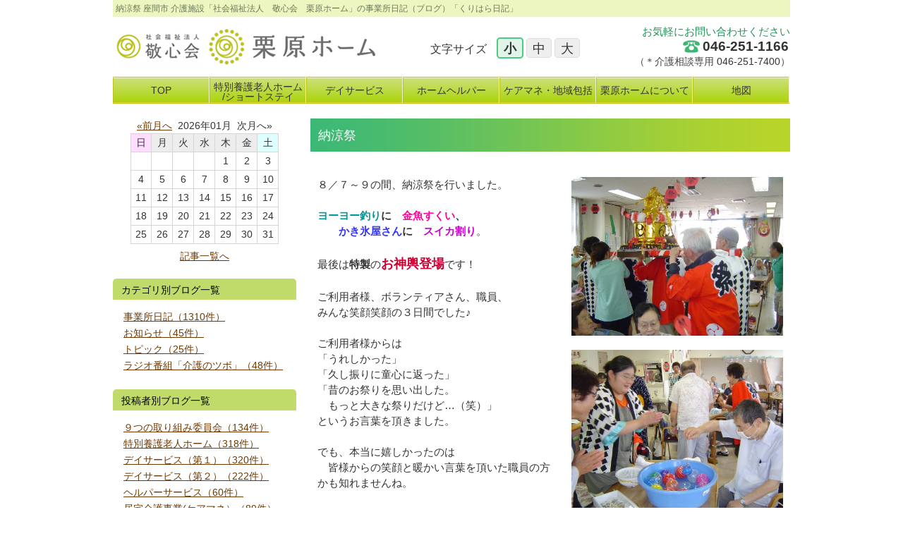

--- FILE ---
content_type: text/html
request_url: http://www.zama-keishinkai.or.jp/blog/detail.php?id=252
body_size: 5622
content:
<!DOCTYPE HTML PUBLIC "-//W3C//DTD HTML 4.01 Transitional//EN" "http://www.w3.org/TR/html4/loose.dtd">
<html lang="ja">
<head>
<meta http-equiv="Content-Type" content="text/html; charset=utf-8">
<meta name="viewport" content="width=device-width, initial-scale=1">
<title>納涼祭｜くりはら日記｜座間市 介護施設「社会福祉法人　敬心会　栗原ホーム」</title>
<meta name="description" content="座間市 介護施設「社会福祉法人　敬心会　栗原ホーム」の事業所日記(ブログ)です。このページは2013年08月21日（Wed） 20時50分に書かれた記事「納涼祭」の詳細です。">
<meta name="keywords" content="納涼祭,事業所日記,デイサービス（第２）,ブログ,日記座間市,介護施設,栗原ホーム,敬心会,デイサービス,介護,特別養護老人ホーム,神奈川,社会福祉法人">
<meta http-equiv="Content-Style-Type" content="text/css">
<meta http-equiv="Content-Script-Type" content="text/javascript">
<link href="../css/common.css" rel="stylesheet" type="text/css" media="all">
<link href="../css/contents.css" rel="stylesheet" type="text/css" media="all">
<script type="text/javascript" src="../js/jquery.js"></script>
<script type="text/javascript" src="../js/jquery.cookie.js"></script>
<script type="text/javascript" src="../js/setup.js"></script>
<link href="../favicon.ico" rel="shortcut icon">
<script language="JavaScript" type="text/javascript">
<!--
function MM_openBrWindow(theURL,winName,features) { //v2.0
  window.open(theURL,winName,features);
}
-->
</script>
</head>

<body id="pageTop">

<div id="container">
<div id="header">
	<div class="topHeader">
	<div class="topHeaderArea">
    	<h1>納涼祭 座間市 介護施設「社会福祉法人　敬心会　栗原ホーム」の事業所日記（ブログ）「くりはら日記」</h1>
	</div>
	</div>
    
    <div class="mainHeader">
        <div class="mainHeaderL">
        	<a href="../" title="座間市 介護施設「社会福祉法人　敬心会　栗原ホーム」"><img src="../img/header_logo.gif" alt="座間市 介護施設「社会福祉法人　敬心会　栗原ホーム」" width="368" height="56"></a>
</div>
        <div class="mainHeaderR">
            <p>お気軽にお問い合わせください</p>
          <p class="headnum"><span><a href="tel:0462511166">046-251-1166</a></span></p>
          <p class="headnum2"><span>（＊介護相談専用 <a href="tel:0462517400">046-251-7400</a>）</span></p>
        </div>
        <div class="mainHeaderC">
        <div>文字サイズ
        <ul id="fontSize">
        <li class="changeBtn">小</li>
        <li class="changeBtn">中</li>
        <li class="changeBtn">大</li>
        </ul>
        </div>
    </div>
    </div>

    
</div>
<!-- end #header -->



<div id="gnav">
  <ul class="gNavList">
        <li id="firstgNavLi"><a href="../" title="TOP"><span>TOP</span></a></li>
        <li><a href="../tokuyo/" title="特別養護老人ホーム" style="padding: 5px 2px 12px;"><span>特別養護老人ホーム<br />
/ショートステイ</span></a></li>
        <li><a href="../dayservice/" title="デイサービス"><span>デイサービス</span></a></li>
        <li><a href="../homecare/" title="ホームヘルパー"><span>ホームヘルパー</span></a></li>
        <li><a href="../caremanager/" title="ケアマネ・地域包括"><span>ケアマネ・地域包括</span></a></li>
        <li><a href="../about/" title="栗原ホームについて"><span>栗原ホームについて</span></a></li>
        <li><a href="../about/company.php#contentsMap" title="地図"><span>地図</span></a></li>
  </ul>
</div>
<!-- end #gnav -->


<div id="mainContainer">

<div id="mainContent">
<div class="mainContentArea">
<h2>納涼祭</h2>
<br>


<div class="contentNmlBoxblog">
<div class="blog_rightside">

<p><a href="javascript:;" onclick="MM_openBrWindow('../img/blog/1377132917_1.jpg','blog','width=520,height=405')"><img src="../img/blog/1377132917_1.jpg" width="300" height="225" alt=""></a><br>
</p>
<p><a href="javascript:;" onclick="MM_openBrWindow('../img/blog/1377132917_2.jpg','blog','width=520,height=405')"><img src="../img/blog/1377132917_2.jpg" width="300" height="225" alt=""></a><br>
</p>
<p><a href="javascript:;" onclick="MM_openBrWindow('../img/blog/1377132447_3.jpg','blog','width=520,height=405')"><img src="../img/blog/1377132447_3.jpg" width="300" height="225" alt=""></a><br>
</p>

</div>


<p class="blog_kiji">８／７～９の間、納涼祭を行いました。<br />
<br />
<strong><span style="color:#009999">ヨーヨー釣り</span>に　<span style="color:#FF0099">金魚すくい</span>、<br />
　　<span style="color:#3333FF">かき氷屋さん</span>に　<span style="color:#CC00CC">スイカ割り</span></strong>。<br />
<br />
最後は<strong>特製</strong>の<span style="color:#CC0033"><span style="font-size:120%;font-weight:bold">お神輿登場</span></span>です！<br />
<br />
ご利用者様、ボランティアさん、職員、<br />
みんな笑顔笑顔の３日間でした♪<br />
<br />
ご利用者様からは<br />
「うれしかった」<br />
「久し振りに童心に返った」<br />
「昔のお祭りを思い出した。<br />
　もっと大きな祭りだけど…（笑）」<br />
というお言葉を頂きました。<br />
<br />
でも、本当に嬉しかったのは<br />
　皆様からの笑顔と暖かい言葉を頂いた職員の方かも知れませんね。<br />
<br />
　　栗原ホーム第2ケアセンター　介護リーダー</p>
<br class="clear-both">
<p class="blog_detail">| 2013年08月21日（Wed） 20時50分 | <a href="./list.php?writer=2">デイサービス（第２）</a> | <a href="./list.php?category=4">事業所日記</a> | <a href="#comment">コメント（0）</a> | <a href="#PAGETOP">▲TOP</a> |</p>
</div>

<a name="comment"></a>
<p class="comment_this">このブログへのコメント</p>
<div class="contentNmlBoxblog">
<div class="comment_box">
<p>コメントはありません。</p></div><form name="form" method="post" enctype="multipart/form-data" action="detail.php">

<div class="comment_box">
<input type="hidden" name="blog_id" value="252">
<input type="hidden" name="comment_id" value="">

<dl>
<dt>お名前・ニックネーム</dt>
<dd>
<input name="name" type="text" value="" size="30" maxlength="30"></dd>
<dt>E-mail（ウェブ上には公開されません）</dt>
<dd>
<input name="mail" type="text" value="" size="30" maxlength="120"></dd>
<dt>コメント（必須）</dt>
<dd>
<textarea rows="5" cols="40" name="comment"></textarea></dd>
<dt>パスワード（必須）</dt>
<dd>
<input name="edit_pass" type="password" value="" size="10" maxlength="120"></dd>

<!-- 認証追加 -->
<dt>認証文字入力（必須）</dt>
<dd>
<img id="siimage" src="./securimage/securimage_show.php?sid=c82f99d0b9bbeaff9341f4818042cc62" alt="CAPTCHA Image" />
<!-- <object type="application/x-shockwave-flash" data="./securimage/securimage_play.swf?bgcol=#ffffff&amp;icon_file=./securimage/images/audio_icon.png&amp;audio_file=./securimage/securimage_play.php" height="32" width="32" id="siimageAudio">
    <param name="movie" value="./securimage/securimage_play.swf?bgcol=#ffffff&amp;icon_file=./securimage/images/audio_icon.png&amp;audio_file=./securimage/securimage_play.php" />
    </object> -->
　<a href="#" title="Refresh Image" onclick="document.getElementById('siimage').src = './securimage/securimage_show.php?sid=' + Math.random(); this.blur(); return false"><img src="./securimage/images/refresh.png" alt="Reload Image" name="siimageRefresh" width="46" height="50" id="siimageRefresh" onclick="this.blur()" /></a>
<br>
<input type="text" name="ct_captcha" size="12" maxlength="16" />（上記画像の文字をご入力ください）
</dd>
<!-- 認証追加 -->

</dl>

<div style="clear:both; margin-top: 20px;">
<input type="submit" name="submit" value="　コメントの送信　">
</div>


<input type="hidden" name="cmmentReReCheck" value="www.zama-keishinkai.or.jp" readonly>
<p class="blog_detail2">※コメントは管理者の承認後に表示されます。表示までに時間がかかる場合があります。</p>
</div>
</form>

</div>
	
</div><!-- end .mainContentArea -->
</div><!-- end #mainContent -->


<div id="snav">
<div class="snavArea">

<!-- カレンダー -->
<div class="blogSideBox">
<div class="cal_month"><a href="../blog/list.php?month=2025-12">&laquo;前月へ</a>&nbsp;&nbsp;2026年01月&nbsp;&nbsp;次月へ&raquo;</div>

<table border="0" cellspacing="1" cellpadding="0" class="blog_calender" summary="カレンダー表示テーブル">
<tr>
<th class="blog_calender_sunday">日</th>
<th class="blog_calender_weekday">月</th>
<th class="blog_calender_weekday">火</th>
<th class="blog_calender_weekday">水</th>
<th class="blog_calender_weekday">木</th>
<th class="blog_calender_weekday">金</th>
<th class="blog_calender_saturday">土</th>
</tr>

<tr>
<td class="blog_calender_text"></td>
<td class="blog_calender_text"></td>
<td class="blog_calender_text"></td>
<td class="blog_calender_text"></td>
<td class="blog_calender_text">1</td>
<td class="blog_calender_text">2</td>
<td class="blog_calender_text">3</td></tr>
<tr>
<td class="blog_calender_text">4</td>
<td class="blog_calender_text">5</td>
<td class="blog_calender_text">6</td>
<td class="blog_calender_text">7</td>
<td class="blog_calender_text">8</td>
<td class="blog_calender_text">9</td>
<td class="blog_calender_text">10</td></tr>
<tr>
<td class="blog_calender_text">11</td>
<td class="blog_calender_text">12</td>
<td class="blog_calender_text">13</td>
<td class="blog_calender_text">14</td>
<td class="blog_calender_text">15</td>
<td class="blog_calender_text">16</td>
<td class="blog_calender_text">17</td></tr>
<tr>
<td class="blog_calender_text">18</td>
<td class="blog_calender_text">19</td>
<td class="blog_calender_text">20</td>
<td class="blog_calender_text">21</td>
<td class="blog_calender_text">22</td>
<td class="blog_calender_text">23</td>
<td class="blog_calender_text">24</td></tr>
<tr>
<td class="blog_calender_text">25</td>
<td class="blog_calender_text">26</td>
<td class="blog_calender_text">27</td>
<td class="blog_calender_text">28</td>
<td class="blog_calender_text">29</td>
<td class="blog_calender_text">30</td>
<td class="blog_calender_text">31</td></tr>

</table>
<p style="text-align:center;font-size: 88%;margin-bottom: 25px;"><a href="../blog/">記事一覧へ</a></p>
</div>
<!-- /カレンダー/ -->


<!-- 月別
<div class="blogSideBox">
<p class="blogSideTit">月別ブログ（日記）一覧</p>

<ul> -->

<!-- </ul>
</div>
 -->



<!-- カテゴリ別 -->
<div class="blogSideBox">
<h3>カテゴリ別ブログ一覧</h3>

<ul>
<li><a href="../blog/list.php?category=4">事業所日記（1310件）</a></li>
<li><a href="../blog/list.php?category=3">お知らせ（45件）</a></li>
<li><a href="../blog/list.php?category=1">トピック（25件）</a></li>
<li><a href="../blog/list.php?category=6">ラジオ番組「介護のツボ」（48件）</a></li>
</ul>
</div>


<!-- 投稿者別 -->
<div class="blogSideBox">
<h3>投稿者別ブログ一覧</h3>

<ul>
<li><a href="../blog/list.php?writer=10">９つの取り組み委員会（134件）</a></li>
<li><a href="../blog/list.php?writer=3">特別養護老人ホーム（318件）</a></li>
<li><a href="../blog/list.php?writer=4">デイサービス（第１）（320件）</a></li>
<li><a href="../blog/list.php?writer=2">デイサービス（第２）（222件）</a></li>
<li><a href="../blog/list.php?writer=5">ヘルパーサービス（60件）</a></li>
<li><a href="../blog/list.php?writer=6">居宅介護事業(ケアマネ）（89件）</a></li>
<li><a href="../blog/list.php?writer=11">栗原地域包括支援センター（26件）</a></li>
<li><a href="../blog/list.php?writer=9">管理栄養士（54件）</a></li>
<li><a href="../blog/list.php?writer=1">ホームページ管理人（192件）</a></li>
<li><a href="../blog/list.php?writer=12">スタッフ（13件）</a></li>
</ul>
</div>


<!-- 記事-->
<div class="blogSideBox">
<h3>最近の記事</h3>

<ul>
<li><a href="../blog/detail.php?id=2384">【今年の屋台村はブリの解体ショー！！】（12/29）</a></li>
<li><a href="../blog/detail.php?id=2383">福祉展に参加しました　［特養］（11/06）</a></li>
<li><a href="../blog/detail.php?id=2382">令和７年４市合同シンポジウム（11/05）</a></li>
<li><a href="../blog/detail.php?id=2381">運動会　［特養］（09/29）</a></li>
<li><a href="../blog/detail.php?id=2378">赤ちょうちん　開店しました！！（09/09）</a></li>
</ul>
<p style="text-align:center;font-size: 88%;margin-bottom: 25px;"><a href="../blog/">記事一覧へ</a></p>
</div>


<!-- コメント -->
<div class="blogSideBox">
<h3>最近のコメント</h3>

<ul>
<li><a href="../blog/detail.php?id=1715#comment">た:リハビリの効果　[介護のつぼ]（11/01）</a></li>
<li><a href="../blog/detail.php?id=1545#comment">たか:高齢者の食事について　管理栄養士（06/09）</a></li>
<li><a href="../blog/detail.php?id=64#comment">栗原ホームページ　管理人:まゆちょこしば　さん（03/28）</a></li>
<li><a href="../blog/detail.php?id=64#comment">栗原のまーちゃん:まゆちょこしば　さん（03/27）</a></li>
</ul>
</div>


<br>
<div style="text-align:center">
<a href="../blog/index.rdf"><img src="../blog/icon/rss1.png" alt="RSS1.0" width="54" height="13"></a>&nbsp;<a href="../blog/index.xml"><img src="../blog/icon/rss2.png" alt="RSS2.0" width="54" height="13"></a></div><br>

<!-- /↑左メニューここまで↑/ -->


</div><!-- end .snavArea -->
</div><!-- end #snav -->
 
</div><!-- end #mainContainer -->




<div class="pageTop">
	<p><a href="#pageTop"><img src="../img/img_pagetop.gif" alt="このページの先頭へ" width="126" height="14"></a></p>
</div><!-- end .pageTop -->


<div id="footer">
<div class="footerArea">
	<div class="footerList">
		<ul>
			<li><a href="../" title="トップページ">トップページ</a> |</li>
			<li><a href="../idea/" title="ごあいさつ">ごあいさつ</a> |</li>
			<li><a href="../tokuyo/" title="特別養護老人ホーム">特別養護老人ホーム</a> |</li>
			<li><a href="../tokuyo/shortstay.php" title="ショートステイ">ショートステイ</a> |</li>
			<li><a href="../dayservice/" title="デイサービス（通所介護）">デイサービス（通所介護）</a> |</li>
			<li><a href="../homecare/" title="ホームヘルパー（訪問介護）">ホームヘルパー（訪問介護）</a> |</li>
			<li><a href="../caremanager/" title="ケアマネージャー">ケアマネージャー</a> |</li>
			<li><a href="../about/" title="栗原ホームについて">栗原ホームについて</a> |</li>
        </ul>
		<ul>
			<li><a href="../about/case/" title="栗原サービスの利用実例">栗原サービスの利用実例</a> |</li>
			<li><a href="../about/voice/" title="ご利用者様・ご家族様の声">ご利用者様・ご家族様の声</a> |</li>
			<li><a href="../about/about.php" title="施設案内"><span>施設案内</span></a> |</li>
			<li><a href="../blog/" title="くりはら日記"><span>くりはら日記</span></a> |</li>
			<li><a href="../about/company.php" title="施設概要"><span>施設概要</span></a> |</li>
			<li><a href="../about/recruit.php" title="求人情報"><span>求人情報</span></a> |</li>
			<li><a href="../about/howto.php" title="介護サービスの選び方"><span>介護サービスの選び方</span></a> |</li>
			<li><a href="../inqu/" title="お問い合わせ"><span>お問い合わせ</span></a> |</li>
			<li><a href="../inqu/policy.php" title="個人情報保護に対する基本方針"><span>個人情報保護に対する基本方針</span></a> |</li>
        </ul>
		<ul>
			<li><a href="../files/shokubakankyo.pdf" title="職場環境に関する取り組み" target="_blank">職場環境に関する取り組み</a></li>
        </ul>
	</div>
	<div class="footerComInfo">
        <p class="footerComNam">社会福祉法人　敬心会</p>
		<p class="footerComAdd"><span>所在地：</span>〒252-0014　神奈川県座間市栗原中央6-1-18　特別養護老人ホーム栗原ホーム　 <span>TEL：</span>046-251-1166</p>
		<p class="footerCopyRight">Copyright &copy; <a href="../">座間市 介護施設「社会福祉法人　敬心会　栗原ホーム」</a> All Rights Reserved.</p>
	</div>
</div><!-- end .footerArea -->
</div><!-- end #footer -->
<!-- Global site tag (gtag.js) - Google Analytics -->
<script async src="https://www.googletagmanager.com/gtag/js?id=G-80YT0XHL52"></script>
<script>
  window.dataLayer = window.dataLayer || [];
  function gtag(){dataLayer.push(arguments);}
  gtag('js', new Date());

  gtag('config', 'G-80YT0XHL52');
</script>
<script>
  (function(i,s,o,g,r,a,m){i['GoogleAnalyticsObject']=r;i[r]=i[r]||function(){
  (i[r].q=i[r].q||[]).push(arguments)},i[r].l=1*new Date();a=s.createElement(o),
  m=s.getElementsByTagName(o)[0];a.async=1;a.src=g;m.parentNode.insertBefore(a,m)
  })(window,document,'script','//www.google-analytics.com/analytics.js','ga');

  ga('create', 'UA-40448194-1', 'auto');
  ga('send', 'pageview');

</script>


</div><!-- end #container -->
</body>
</html>


--- FILE ---
content_type: text/css
request_url: http://www.zama-keishinkai.or.jp/css/common.css
body_size: 3110
content:
@charset "utf-8";

/* =========================================
ファイル概要：全ページ共通設定用css
目次：
  - ブラウザ依存css解除設定
  - 文字色設定
  
  - レイアウト設定
  - 背景設定
  
  - ヘッダ上部分の設定
  - ヘッダメイン部分の設定
  - グローバルナビ設定
  
  - サイドナビのリンク部分の設定
  - サイドナビ問い合わせ部分の設定
   
  - ページトップへ設定
  - フッタリンクリスト設定
  - フッタ会社情報設定
========================================= */
/* -----------------------------------------
  - ブラウザ依存css解除設定
----------------------------------------- */

body, h1, h2, h3, h4, h5, h6, div, p, ul, ol, li, dl, dt, dd, img, blockquote, pre, hr, table, tr, th, td {
	margin: 0px;
	padding: 0px;
	border: none;
	list-style-type: none;
	font-family: "メイリオ", meiryo, verdana, "ＭＳ Ｐゴシック","ヒラギノ角ゴ Pro W3" ,Osaka ,arial ,sans-serif;
	font-size: 100%;
	font-style: normal;
	font-weight: normal;
	line-height: 1;
}
hr {
	display: none;
}

/* IEで画像にできる隙間を消去する */
img {
	vertical-align: bottom;
}

/* -----------------------------------------
  - 文字色設定
----------------------------------------- */
body {
	color: #333;
}
a:link,
a:visited {
	color: #6f3a03;
	text-decoration: underline;
}
a:hover {
	color: #900;
	text-decoration: underline;
}



/* -----------------------------------------
  - レイアウト設定 
----------------------------------------- */
div#container {
	width: 960px;
	margin: 0 auto;
}
div#header {
	width: 960px;
	height: 108px;
}
div#header div.topHeader {
	clear: both;
	width: 960px;
	height: 24px;
}
div#header div.mainHeader {
	clear: both;
	width: 960px;
	height: 78px;
}
div#gnav {
	clear: both;
	width: 960px;
	height: 60px;
}

div#mainContainer {
	clear: both;
	width: 960px;
}
div#mainContent {
	float: right;
	margin-bottom: 20px;
	width: 680px;
}
div.mainContentArea {
	margin: 0 0 20px 0;
}
div#snav {
	float: left;
	width: 280px;
	overflow: hidden;
}
div.pageTop {
	clear: both;
}
div#footer {
	width: 960px;
}
.right	{
	text-align:right;
}
.left	{
	text-align:left;
}
.center	{
	text-align:center;
}


/* -----------------------------------------
  - 背景設定 
----------------------------------------- */
body {
	background: #FFFFFF;
}
div#container {
	background-color:#FFF;
}
div#header div.topHeader {
	background-color: #edf6c1;
	overflow: hidden;
}
div#header {
}
div#gnav {
}
div#mainContainer {
	overflow: hidden;
}
div#snav {
}
div#footer {
	border-top: 3px solid #dbfacc;
	overflow: hidden;
}
div.footerComInfo {
	border-top: 3px solid #dbfacc;
	overflow: hidden;
}



/* -----------------------------------------
  - ヘッダ上部分の設定
----------------------------------------- */
div.topHeaderArea h1 {
	color: #6a7759;
	font-size: 12px;
	padding: 6px 0 0 4px;
}

/* -----------------------------------------
  - ヘッダメイン部分の設定
----------------------------------------- */
div.mainHeaderL {
	float: left;
	width: 450px;
}
div.mainHeaderL img {
	margin-top: 14px;
	margin-left: 5px;
}
div.mainHeaderR {
	float: right;
	width: 280px;
}
div.mainHeaderR a {
	text-decoration: none;
	color: #333;
}
div.mainHeaderR p {
	color: #259258;
	text-align: right;
	font-size: 94%;
	font-weight: normal;
	padding: 13px 0 5px;
}
div.mainHeaderR p.headnum {
	color: #444;
	font-family: Verdana, Geneva, sans-serif;
	padding: 0 2px 0 0;
	font-size: 116%;
	font-weight: bold;
}
div.mainHeaderR p.headnum span {
	padding-left: 28px;
	background: url(../img/img_phone2.gif) 0px 2px no-repeat;
}
div.mainHeaderR p.headnum2 {
	color: #444;
	font-family: Verdana, Geneva, sans-serif;
	padding: 5px 0 0;
	font-size: 88%;
}
div.mainHeaderC div {
	padding: 38px 0px 7px;
}
div.mainHeaderC div ul {
	display: inline;
	padding-left: 10px;
}
div.mainHeaderC div ul li { /* 文字サイズ変更ボタン通常状態 */
	border:#ddd 1px solid;
	background-color: #eee;
	display: inline;
	font-size: 18px;
	line-height: 0px;
	margin: 0px;
	padding: 4px 8px 2px;
	border-radius: 5px;
}
div.mainHeaderC div ul li:hover { /* 文字サイズ変更ボタンover状態 */
	border:#71cf23 2px solid;
	background-color: #eee;
	cursor: pointer;
}
div.mainHeaderC div ul li.active { /* 文字サイズ変更ボタン選択状態 */
	border:#4ccb87 2px solid;
	background-color: #e0f4e9; /* 薄い緑 */
	font-weight: bold;
}




/* -----------------------------------------
  - グローバルナビ設定
----------------------------------------- */
div#gnav ul.gNavList {
	margin: 0 auto;
	padding: 0;
	list-style-type: none;
	text-align: center;
	border-radius: 7px;
}
div#gnav ul.gNavList li {
	width:137px;
	float:left;
	font-size:14px;
	text-align: center;
}
div#gnav ul.gNavList li a {
	display: block;
	position: relative; /* IE6用 */
	padding: 10px 2px 7px;
	height:16px;
	text-decoration: none;
	font-weight: normal;
	background-color:#CCE07A; /* IE用 */
	background: -moz-linear-gradient(top, #CCE07A, #ADD50F);
	background: -webkit-gradient(linear, left top, left bottom, from(#CCE07A), to(#ADD50F));
	border-top: 3px double #f2f4CC; /* 薄い緑 */
	border-right: 1px double #f2f4CC; /* 薄い緑 */
	border-bottom: 3px double #bdc117;
	border-left: 1px double #bdc117;
	color: #333;
}
/*
	background-color:#d7dc5a;  IE用
	color: #fff;

*/
div#gnav ul.gNavList li a span {
	display: block;
}
div#gnav ul.gNavList li a:hover,
div#gnav ul.gNavList li.active a
{
	background-color:#9cbc06; /* IE用 */
	background: -moz-linear-gradient(top, #d7dc5a, #a7c52a);
	background: -webkit-gradient(linear, left top, left bottom, from(#d7dc5a), to(#a7c52a));
	border-bottom: 3px double #bdc117;
	color: #000;
}

/* -----------------------------------------
  - サイドナビのリンク部分の設定
----------------------------------------- */
div.snavArea {
	width:260px;
	padding-bottom:20px;
}
div.snavArea h3 {
	font-size: 14px;
	line-height:1.2;
	color: #000;
	padding: 8px 12px 6px;
	background-color: #C1DB6A;
	border-radius: 5px 5px 0 0;
}
div.snavArea h3 span{
	font-size: 18px;
}
div.snavArea ul.sNavList {
	margin-top:0px;
	margin-bottom:15px;
}
div.snavArea ul.sNavList li {
	line-height: 0;	/* IE用 */
}
div.snavArea ul.sNavList li	a {
	display: block;
	text-decoration: none;
	background: url(../img/snav_bg_7point.gif) no-repeat left top;
	height: 44px;
	width: 260px;
	line-height: normal;	/* IE用 */
}
div.snavArea ul.sNavList li a:hover	{
	background: url(../img/snav_bg_7point.gif) no-repeat left bottom;
	cursor: pointer;
}
div.snavArea ul.sNavList li a.active {
	background: url(../img/snav_bg_7point.gif) no-repeat left bottom;
}
div.snavArea ul.sNavList li span {
	display:block;
	margin: 0px;
	padding: 11px 20px 0;
}
div.snavArea ul.sNavList ul.sNavListIn {
	padding-top:15px;
	padding-bottom:0;
	background-color: #fdf1e8;
}
div.snavArea ul.sNavList ul.sNavListIn li a {
	display: block;
	text-decoration: underline;
	background: none;
	font-size: 88%;
	height: auto;
	width: auto;
}
div.snavArea ul.sNavList ul.sNavListIn li a:hover	{
	background: none;
	cursor: pointer;
}
div.snavArea ul.sNavList ul.sNavListIn li span {
	display:block;
	margin: 0px;
	padding:0 20px 15px 30px;
}



/* ブログサイド */
div.snavArea div.blogSideBox p.blogSideTit {
	font-size: 14px;
	line-height:1.2;
	font-weight:bold;
	color: #FFF;
	padding: 8px 12px 6px;
	background: #ff7f7f;
	border-radius: 5px 5px 0 0;
}
div.snavArea div.blogSideBox ul {
	margin: 15px 15px 25px;
}
div.snavArea div.blogSideBox ul li {
	line-height: 1.3;
	margin-bottom: 5px;
	font-size: 88%;
}
div.snavArea div.blogSideBox table {
	border: 1px solid #d9d5d4;
	border-collapse: collapse;
	margin-bottom: 10px;
	margin-left: 25px;
	width: 210px;
}
div.snavArea div.blogSideBox table th {
	background-color: #ededed;
	border: 1px solid #d9d5d4;
	font-size: 88%;
	text-align: center;
	padding: 2px;
	vertical-align: top;
	line-height: 1.5;
}
div.snavArea div.blogSideBox table th.blog_calender_sunday {
	background-color: #ffddff;
}
div.snavArea div.blogSideBox table th.blog_calender_saturday {
	background-color: #ddffff;
}
div.snavArea div.blogSideBox table td {
	background-color: #ffffff;
	border: 1px solid #d9d5d4;
	font-size: 88%;
	padding: 2px;
	line-height: 1.5;
	text-align: center;
}
div.snavArea div.blogSideBox table td a {
	font-size: 100%;
	font-weight: bold;
}
div.snavArea div.blogSideBox div.cal_month {
	font-size: 88%;
	line-height: 1.5;
	text-align: center;
}




/* -----------------------------------------
  - サイドナビ事業所日記最新情報部分の設定
----------------------------------------- */
div.snavArea div.snavBlog {
	margin-bottom:15px;
	border: 1px solid #ddd;
}
div.snavArea div.snavBlog ul.snavBlogList {
	padding: 10px;
	font-size:88%;
	overflow: hidden;
}
div.snavArea div.snavBlog ul.snavBlogList li {
	margin-bottom: 5px;
}
div.snavArea div.snavBlog ul.snavBlogList li p {
	line-height: 1.4;
}
div.snavArea div.snavBlog p.info_more {
	text-align:right;
	margin: 0 10px 10px 0;
	font-size:88%;
}
div.snavArea div.snavBlog p.info_more img {
	display: inline;
	vertical-align:inherit;
	margin: 6px 6px 0px 0px;
}
div.snavArea div.snavBlog p.cate {
	margin-top:5px;
	margin-bottom:5px;
}
div.snavArea div.snavBlog span {
	font-size: 10px;
	text-align:center;
	border-width: 1px;
	border-style: solid;
	border-radius: 2px;
	padding: 2px;
}
div.snavArea div.snavBlog span.cate1 {
	border-color:#39F;
	color:#39F;
}
div.snavArea div.snavBlog span.cate2 {
	border-color:#F60;
	color:#F60;
}
div.snavArea div.snavBlog span.cate3 {
	border-color:#390;
	color:#390;
}
div.snavArea div.snavBlog span.cate4 {
	border-color:#93C;
	color:#93C;
}
div.snavArea div.snavBlog span.cate5 {
	border-color:#F09;
	color:#F09;
}
div.snavArea div.snavBlog span.cate6 {
	border-color:#930;
	color:#930;
}



/* -----------------------------------------
  - サイドナビ問い合わせ部分の設定
----------------------------------------- */
div.snavArea div.sNavBan	{
	padding-bottom:20px;
}

div.snavArea div.sNavInqu	{
	background-color:#e3e3e3;
	font-size: 82%;
	clear:both;
	padding: 15px 0px;
}
div.snavArea div.sNavInqu p.Nam	{
	font-size: 88%;
	font-weight:bold;
	margin: 0px 15px;
	line-height:1.4;
}
div.snavArea div.sNavInqu p.Add	{
	margin: 0px 15px;
	line-height:1.4;
}
div.snavArea div.sNavInqu p.Abo	{
	margin: 0px 15px;
	line-height:1.4;
	text-align:right;
}
div.snavArea div.sNavInqu p.Abo img	{
	vertical-align:inherit;
	margin: 0px 4px 0px 8px;
}

/* -----------------------------------------
  - ページトップへ設定
----------------------------------------- */
div.pageTop p {
	text-align: right;
	margin-bottom: 20px;
}

/* -----------------------------------------
  - フッタリンクリスト設定
----------------------------------------- */
div.footerList {
	padding: 10px 0;
}
div.footerList ul {
}
div.footerList ul li {
	display: inline;
	font-size: 69%;
	line-height:1.4;
}
div.footerList ul li a:link, div.footerList ul li a:visited, div.footerList ul li a:hover {
	color: #333333;
	font-weight: normal;
	text-decoration: none;
}

/* -----------------------------------------
  - フッタ会社情報設定
----------------------------------------- */
div.footerComInfo {
	padding-bottom: 17px;
}
div.footerComInfo p.footerComNam {
	padding-top: 12px;
	font-size: 88%;
	font-weight: bold;
	margin-bottom: 8px;
}
div.footerComInfo p.footerComAdd {
	font-size: 81%;
	margin-bottom: 8px;
}
div.footerComInfo p.footerComAdd span {
	font-weight: bold;
}
div.footerComInfo p.footerCopyRight {
	font-size: 75%;
}
div.footerComInfo p.footerCopyRight a {
	color: #333333;
	font-weight: normal;
	text-decoration: none;
}




/* -----------------------------------------
  - ブレークポイント設定
----------------------------------------- */

@media (max-width: 980px) {
#firstgNavLi,
div.mainHeaderC,
div.mainHeaderR {
	display:none;
}
div#container {
	width: auto;
	margin: 0;
	margin-left: 5%;
	margin-right: 5%;
}
div#header {
	width: 100%;
}

div#header div.topHeader {
	width: 100%;
}
div#header div.mainHeader {
	width: 100%;
}
div#header div.mainHeaderL {
	width: 100%;
}
div#header div.mainHeaderL img {
	width: 100%;
	height: auto;
}

div#mainContainer {
	clear: both;
	width: 100%;
}
div#mainContent {
	width: 100%;
}
div#gnav {
	width: 100%;
	margin-bottom: 20px;
}
div#gnav ul.gNavList {
	float: none;
	margin: 0px;
	width: 100%;
}
div#gnav ul.gNavList li {
	width:33.3%;
	float:left;
}
div#footer {
	width: 100%;
	margin: 0;
}
}

@media (max-width: 600px) {
div#gnav ul.gNavList li {
	width:50%;
	float:left;
}
.breadcrumbs {
  width: 320px;
}
}

@media (max-width: 360px) {
.top_rightimgbox img {
	width: 100%;
	height: 100%;
}
}


--- FILE ---
content_type: text/css
request_url: http://www.zama-keishinkai.or.jp/css/contents.css
body_size: 2965
content:
@charset "utf-8";

/* =========================================
ファイル概要：メインコンテンツ中身用css
目次：
========================================= */


/*
	font-size: 50%;		// 8px
	font-size: 56%;		// 9px
	font-size: 63%;		// 10px
	font-size: 69%;		// 11px
	font-size: 75%;		// 12px
	font-size: 81%;		// 13px
	font-size: 88%;		// 14px
	font-size: 94%;		// 15px
	font-size: 100%;	// 16px
	font-size: 113%;	// 18px
	font-size: 125%;	// 20px
	font-size: 138%;	// 22px
	font-size: 150%;	// 24px
*/

div.mainContentArea h2 {
	background: #b7d42a url(../img/top_bg_topblogbox.gif) no-repeat;
	color: #FFF;
	padding: 14px 11px 12px;
	font-size: 113%;
	line-height: 1.2;
	margin-bottom: 20px;
}
/*
div.mainContentArea h2 {
	font-size: 100%;
	line-height:1.2;
	color: #FFF;
	padding: 10px 13px 8px;
	background: url(../img/cnt_titlebg_white.gif) no-repeat 100px 0px;
	background-color: #3cb876;
	border-radius: 5px;
	margin-bottom: 20px;
}
div.mainContentArea h2 {
	clear: both;
	font-size: 100%;
	color: #FEFCE2;
	font-weight:normal;
	margin: 0px 0px 20px 0px;
	background-color: #3cb876;
	padding: 8px 10px 5px;
	line-height: 1.3;
}
div.mainContentArea h2 {
	clear: both;
	font-size: 125%;
	color: #FEFCE2;
	line-height: 1.5;
	font-weight:normal;
	margin: 0px 0px 20px 0px;
	background-color: #3cb876;
	padding: 10px 15px;
	line-height: 1.4;
}*/
div.mainContentArea h3 {
	color: #339106;
	font-size: 113%;
	font-weight: normal;
	line-height: 1.2;
	letter-spacing:1px;
	padding: 10px;
	/*	border-top:4px solid #8899cc;
	border-left:1px solid #bbb;
	border-right:1px solid #bbb;*/
	border-bottom:2px dotted #339106;
	margin: 0px 0px 20px;
}
div.mainContentArea h3.h3ver2 {
	color: #507B06;
	line-height: 1.5;
	font-weight: normal;
	margin: 0px 0px 20px 0px;
	background-color: #F2F1BD;
	padding: 5px 10px;
	line-height: 1.4;
	border-radius: 5px;
	border-bottom:none;
	font-size: 100%;
}
/*
	clear: both;
	font-size: 113%;
	color: #ff7b31;
	line-height: 1.5;
	font-weight:bold;
	margin: 0px 0px 20px 10px;
	*/
div.mainContentArea strong.strong {
	color:#F00;
	font-weight:bold;
}


/* -----------------------------------------
  - 普通ボックス共通部分
----------------------------------------- */
div.contentNmlBox1,
div.contentNmlBox2,
div.contentNmlBoxblog {
	overflow: hidden;
	margin: 0px 0px 20px 10px;
	padding: 0px;
}

div.contentNmlBox1 h4,
div.contentNmlBox2 h4,
div.contentNmlBoxblog h4 {
	font-size: 100%;
	color:#3C6000;
	font-weight: normal;
	padding: 0px;
	margin: 0px 0px 15px;
	line-height: 1.3;
}

div.contentNmlBox1 div.staff_imgbox img {
	float: none;
	margin-bottom: 5px;
	padding:2px;
	border: solid #ccc 2px;
	margin-right: 0px;
}
div.contentNmlBox1 div.staff_imgbox {
	float: left;
	margin-right:15px;
}
div.contentNmlBox1 h4.staff_type {
	font-size: 60%;
	color:#333;
	font-weight: normal;
	padding: 0px;
	margin: 0px 0px 15px;
	line-height: 1.3;
	text-align: left;
}

div.contentNmlBox1 p,
div.contentNmlBox2 p,
div.contentNmlBoxblog p {
	font-size: 94%;
	overflow: hidden;
	margin: 0px 0px 20px 0px;
	line-height: 1.5;
}

div.contentNmlBox1 p.fileLinks,
div.contentNmlBox2 p.fileLinks,
div.contentNmlBoxblog p.fileLinks {
	margin-left: 20px;
}
div.contentNmlBox1 ul,
div.contentNmlBox1 ol,
div.contentNmlBox2 ul,
div.contentNmlBox2 ol {
	overflow: hidden;
	margin: 0px 0px 15px 0px;
}
div.contentNmlBox1 ol li,
div.contentNmlBox1 ul li,
div.contentNmlBox2 ol li,
div.contentNmlBox2 ul li {
	font-size: 94%;
	line-height: 1.3;
	margin:  4px 0px 10px 25px;
}
div.contentNmlBox1 ul li h4,
div.contentNmlBox1 ul li p,
div.contentNmlBox2 ul li h4,
div.contentNmlBox2 ul li p {
	font-size: 100%;
}
div.contentNmlBox1 table tr td ol li,
div.contentNmlBox1 table tr td ul li,
div.contentNmlBox2 table tr td ol li,
div.contentNmlBox2 table tr td ul li {
	font-size: 100%;
}
div.contentNmlBox1 ol li,
div.contentNmlBox2 ol li {
	list-style-type:decimal;
}
div.contentNmlBox1 ul li,
div.contentNmlBox2 ul li {
	list-style-type:none;
}
div.contentNmlBox1 ul.check li,
div.contentNmlBox2 ul.check li	{
	list-style-type:none;
	list-style-image:url(../img/img_check.gif);
}
div.contentNmlBox1 ul li.strong,
div.contentNmlBox2 ul li.strong {
	color:#F00;
}
div.contentNmlBox1 table,
div.contentNmlBox2 table {
	border: 1px solid #999;
	border-collapse: collapse;
	margin-bottom: 10px;
}
div.contentNmlBox1 table th,
div.contentNmlBox2 table th {
	background-color: #F9F2E1;
	border: 1px solid #999;
	font-size: 88%;
	padding: 5px 7px;
	line-height: 1.5;
}
div.contentNmlBox1 table th.allTh,
div.contentNmlBox2 table th.allTh {
	background-color: #DCE085;
	text-align: left;
}
div.contentNmlBox1 table td,
div.contentNmlBox2 table td {
	background-color: #ffffff;
	border: 1px solid #999;
	font-size: 88%;
	padding: 5px 7px;
	line-height: 1.5;
}


/* -----------------------------------------
  - 普通ボックス1設定
----------------------------------------- */
div.contentNmlBox1 img {
	float: left;
	margin-right:10px;
}
div.contentNmlBox1 p.moreInfo {
	line-height: 1.2; /* IE用　アイコンの位置微調整対応 */
	text-align: right;
	margin-bottom: 10px;
}
div.contentNmlBox1 p.moreInfo a {
	padding-left: 18px;
	background: url(../img/img_arrow.gif) no-repeat 0px 5px;
}
div.contentNmlBox1 ul.moreInfoBtn {
	margin-top:0px;
	margin-left:170px;
	margin-bottom:15px;
}
div.contentNmlBox1 ul.moreInfoBtn li {
	list-style-type: none;
}
div.contentNmlBox1 ul.moreInfoBtn li a {
	display: block;
	text-decoration: none;
	background: url(../img/bg_moreInfoBtn.gif) no-repeat left top;
	height: 65px;
	width: 308px;
	font-size: 112%;
}
div.contentNmlBox1 ul.moreInfoBtn li a:hover	{
	background: url(../img/bg_moreInfoBtn.gif) no-repeat left bottom;
	cursor: pointer;
}
div.contentNmlBox1 ul.moreInfoBtn li a.active {
	background: url(../img/bg_moreInfoBtn.gif) no-repeat left bottom;
}
div.contentNmlBox1 ul.moreInfoBtn li span {
	display:block;
	margin: 0px;
	padding: 12px 35px 0;
}



/* -----------------------------------------
  - 普通ボックス2設定
----------------------------------------- */
div.contentNmlBox2 img {
	float: right;
	margin: 10px;
	clear: both;
}


/* -----------------------------------------
  - 1日の流れボックス設定
----------------------------------------- */
div.contentFlow div.flowWrap {
	clear: both;
	overflow: hidden;
	margin-bottom: 30px;
}
div.contentFlow div.flowWrap div {
	width: 340px;
	float: left;
	overflow: hidden;
}
div.contentFlow div.flowWrap div img {
	margin-left: 20px;
	margin-bottom: 10px;
}
div.contentFlow div.flowWrap div p {
	text-align: center;
	margin-bottom: 7px;
	line-height: 1.4;
}
div.contentFlow div.flowWrap div p.detailTxt {
	font-size: 75%;
}
div.contentFlow div.flowWrap div h4 {
	text-align: center;
	font-size: 100%;
	color:#C66;
	font-weight: normal;
	line-height: 1.3;
	margin-bottom: 7px;
}
div.contentFlow div.flowWrap table {
	border: none;
	border-collapse: collapse;
	margin-bottom: 10px;
}
div.contentFlow div.flowWrap table th {
	background-color: none;
	border: none;
	padding: 5px 7px;
	line-height: 1.5;
}
div.contentFlow div.flowWrap table td {
	background-color: none;
	border: none;
	line-height: 1.5;
	vertical-align: top;
}
div.contentFlow div.flowWrap table td h4 {
	margin-top: 10px;
	margin-bottom: 10px;
	margin-left: 10px;
	line-height: 1.5;
	font-weight: normal;
	color: #363;
	margin-right: 20px;
}
div.contentFlow div.flowWrap table td p {
	margin-bottom: 10px;
	margin-left: 10px;
	margin-right: 20px;
	line-height: 1.5;
}
div.contentFlow div.flowWrap p.niconico {
	line-height: 1.2; /* IE用　アイコンの位置微調整対応 */
	margin: 10px 10px 0px 30px;
	padding-left: 40px;
	padding-top: 7px;
	padding-bottom: 10px;
	background: url(../img/bg_niconico.gif) no-repeat;
	font-size: 94%;
	line-height: 1.4;
}

/* div.contentFlow div.contentNmlBox1 {
	background: transparent url(../img/img_arrow2.gif) no-repeat 400px 150px;
	overflow: hidden;
} */


/* -----------------------------------------
  - 特養ボックス設定
----------------------------------------- */
div.mainContentArea div.contentTokuyoShort h3 {
	color: #507B06;
	line-height: 1.5;
	font-weight: normal;
	margin: 0px 0px 20px 0px;
	background-color: #F2F1BD;
	padding: 5px 10px;
	line-height: 1.4;
	border-radius: 5px;
	border-bottom:none;
}


/* -----------------------------------------
  - お客様の声ボックス設定
----------------------------------------- */
div.contentVoiceBox table td img {
	margin:5px;
	border: 1px solid #ccc;
}
div.contentVoiceBox table td p {
	font-size: 89%;
	line-height:1.3;
}
div.contentVoiceBox table td p.moreInfo {
	line-height: 1.2; /* IE用　アイコンの位置微調整対応 */
	text-align: right;
	margin-bottom: 25px;
}
div.contentVoiceBox table td p.moreInfo a {
	padding-left: 18px;
	background: url(../img/img_arrow.gif) no-repeat 0px 5px;
}
div.contentVoiceDetBox h4 {
	border-bottom: 2px solid;
	border-color: #fa5f2c;
}
div.contentVoiceCate{
	background-color: #E7F4C6;
	padding:15px;
	margin-bottom:20px;
}
div.contentVoiceCate p{
	font-weight: normal;
	font-size: 88%;
	color:#666;
	line-height: 1.5;
}
div.contentVoiceCate p a{
	font-weight: 100;
}

/* -----------------------------------------
  - 他施設との比較ボックス設定
----------------------------------------- */
div.contentNmlBox1 table.hikakuTable {
	width: 660px;
}
div.contentNmlBox1 table.hikakuTable th {
	text-align: center;
	vertical-align: middle;
	padding: 10px;
}
div.contentNmlBox1 table.hikakuTable td {
	text-align: center;
	padding: 10px;
	font-size: 94%;
}
div.contentNmlBox1 table.hikakuTable th.our,
div.contentNmlBox1 table.hikakuTable td.our {
	font-weight: normal
}
div.contentNmlBox1 table.hikakuTable td.merit {
	font-weight: normal;
	color: #C00;
}


/* -----------------------------------------
  - 料金表ボックス設定
----------------------------------------- */
div.contentNmlBox1 table.priceTable,
div.contentNmlBox1 table.priceTable2 {
	width: 660px;
}
div.contentNmlBox1 table.priceTable td,
div.contentNmlBox1 table.priceTable2 td {
	text-align: center;
}
div.contentNmlBox1 table.priceTable3 {
	width: 400px;
}
div.contentNmlBox1 table.priceTable3 td {
	text-align: center;
}


/* -----------------------------------------
  - ブログボックス設定
----------------------------------------- */
div.contentNmlBoxblog p.blog_detail {
	font-size:75%;
	clear:both;
}
div.contentNmlBoxblog p.blog_kiji img {
	float:none;
	margin:  3px 0px;
}
div.blog_rightside {
	float: right;
	margin-left: 10px;
	margin-bottom:10px;
	text-align: center;
	font-size: 88%;
	width: 320px; /* 20130214 変更*/
}
p.comment_this	{
	background-color:#DDD;
	padding: 6px;
}
div.comment_box	{
	padding-top:10px;
}
div.comment_box dl dt	{
	padding: 2px 0px;
	font-size: 94%;
}
div.comment_box dl dd	{
	padding: 2px 0px 8px;
}
div.comment_box dl input[type=text],
div.comment_box dl input[type=password],
div.comment_box dl textarea	{
	border: 1px solid #999;
	padding: 4px;
}
div.comment_box input[type=submit] {
	padding: 4px;
}


/* -----------------------------------------
  - お問い合わせへ進む
----------------------------------------- */

div.mainContentArea .toInquiry	{
	border:2px solid;
	border-color: #6ec865;
	border-radius: 6px;
	background-color:#ffffff;
	margin: 0 0 25px 10px;
	clear: both;
}
div.mainContentArea .toInquiry_in	{
	overflow: hidden;
	padding: 15px;
}
div.mainContentArea .toInquiry img	{
	float: right;
	clear: both;
}
div.mainContentArea .toInquiry h4 {
	font-size: 113%;
	color:#18a64e;
	font-weight: normal;
	padding: 0px;
	margin-bottom: 3px;
	line-height:1.5;
}
div.mainContentArea .toInquiry h4 span{
	color:#000;
	font-weight: normal;
	margin: 0px;
	padding: 0px;
}
div.mainContentArea .toInquiry p {
	color: #444;
	font-family: Verdana, Geneva, sans-serif;
	font-size: 125%;
	font-weight: bold;
	background: url(../img/img_phone.gif) 0px 2px no-repeat;
	padding-left: 35px;
	line-height:1.2;
}
div.mainContentArea .toInquiry p span {
	font-size: 88%;
	padding-left: 5px;
	font-weight: normal;
}



/* -----------------------------------------
  - 介護サービスの選び方　イラストボックス
----------------------------------------- */
div.contentHowtoBox img {
	margin-bottom: 15px;
	margin-left: 10px;
}



/* -----------------------------------------
  - 個人情報保護方針ボックス
----------------------------------------- */
div.privacyBox p {
	margin: 0px 5px 20px 35px;
	line-height: 1.5;
}

/* -----------------------------------------
  - 求人ページ
----------------------------------------- */


.oubo_linkbox {
	margin : 0px 0px 0px 0px !important;
	padding : 10px 0px 10px 0px !important;
}

.oubo_linkbox dl {
	margin : 0px 0px 0px 0px !important;
	padding : 0px 0px 0px 0px !important;
}

.oubo_linkbox dt {
	margin : 0px 0px 0px 0px !important;
	padding : 0px 0px 0px 0px !important;
}

.oubo_linkbox dd {
	margin : 0px 0px 0px 0px !important;
	padding : 0px 0px 0px 0px !important;
}

.oubo_linkbox ul {
	margin : 0px 0px 0px 0px !important;
	padding : 10px 0px 0px 30px !important;
}

.oubo_linkbox li {
	margin : 0px 0px 0px 0px !important;
	padding : 0px 0px 0px 0px !important;
	list-style-type : disc !important;
}

div.comment_box p.blog_detail2 {
	font-size: 14px;
	color: #C33;
	padding: 10px;
}



/* -----------------------------------------
  - ブレークポイント設定
----------------------------------------- */

@media (max-width: 980px) {
div.mainContentArea {
	width: 100%;
}
}

@media (max-width: 600px) {

div.contentNmlBox1,
div.contentNmlBox2 {
	max-width: 100%;
}
div.contentNmlBox1 img,
div.contentNmlBox2 img {
	float: none;
	margin:10px;
	max-width: 100%;
	height: auto;
}
div.contentHowtoBox img {
	max-width: 100%;
	height: auto;
}
div.contentNmlBox1 ul.moreInfoBtn {
	margin-left:0px;
}

div.blog_rightside {
	float: none;
	margin-left: auto;
	margin-right: auto;
	margin-bottom:20px;
	text-align: center;
	font-size: 88%;
	width: 320px; /* 20130214 変更*/
}
}

@media (max-width: 360px) {
}




--- FILE ---
content_type: text/javascript
request_url: http://www.zama-keishinkai.or.jp/js/setup.js
body_size: 2363
content:
// ====================================
//  �ե����복�ס��ɲ�������js
//  �ܼ���
//    - �ե���ȥ���������
//    - ����������������
//    - �����˥ޥ��������С�������ʥ������Х�ʥӥ���������
//    - �����˥ޥ��������С�������ʥ����ɲ�����󥯡�
//    - ���ߤΥڡ�������ʥ����ɲ�����
//    - �ȥåץڡ����β����ڤ��ؤ�
// ====================================



$(function(){


// ====================================
//    - �ե���ȥ���������

	
	$(function(){
		fontsizeChange();
	});

	function fontsizeChange(){

		var changeArea = $("#mainContainer, #footer, .mainHeaderR");			//�ե���ȥ������ѹ����ꥢ
		var btnArea = $("#fontSize");				//�ե���ȥ������ѹ��ܥ��󥨥ꥢ
		var changeBtn = btnArea.find(".changeBtn");	//�ե���ȥ������ѹ��ܥ���
		var fontSize = [100,116,131];				//�ե���ȥ�������HTML��Ʊ���¤ӽ硢���ĤǤ�OK��ñ�̤ϡ��
		var ovStr = "_ov";							//�����륪���С������ե����������ɲ�ʸ����ʥ����륪���С���������Ѥ��ʤ������ͤ���ˤ����
		var activeClass = "active";					//�ե���ȥ������ѹ��ܥ���Υ����ƥ��ֻ��Υ��饹̾
		var defaultSize = 0;						//����ե���ȥ����������HTML��Ʊ���¤ӽ��0������ͤ������
		var cookieExpires = 7;						//���å�����¸����
		var sizeLen = fontSize.length;
		var useImg = ovStr!="" && changeBtn.is("[src]");

		//���ߥ��å�����ǧ�ؿ�
		function nowCookie(){
			return $.cookie("fontsize");
		}

		//�������شؿ�
		function imgChange(elm1,elm2,str1,str2){
			elm1.attr("src",elm2.attr("src").replace(new RegExp("^(\.+)"+str1+"(\\.[a-z]+)$"),"$1"+str2+"$2"));
		}

		//�ޥ��������ȴؿ�
		function mouseOut(){
			for(var i=0; i<sizeLen; i++){
				if(nowCookie()!=fontSize[i]){
					imgChange(changeBtn.eq(i),changeBtn.eq(i),ovStr,"");
				}
			}
		}

		//�ե���ȥ���������ؿ�
		function sizeChange(){
			changeArea.css({fontSize:nowCookie()+"%"});
		}

		//���å�������ؿ�
		function cookieSet(index){
			$.cookie("fontsize",fontSize[index],{path:'/',expires:cookieExpires});
		}

		//���ɽ��
		if(nowCookie()){
			for(var i=0; i<sizeLen; i++){
				if(nowCookie()==fontSize[i]){
					sizeChange();
					var elm = changeBtn.eq(i);
					if(useImg){
						imgChange(elm,elm,"",ovStr);
					}
					elm.addClass(activeClass);
					break;
				}
			}
		}
		else {
			cookieSet(defaultSize);
			sizeChange();
			var elm = changeBtn.eq(defaultSize);
			if(useImg){
				imgChange(elm,elm,"",ovStr);
				imgChange($("<img>"),elm,"",ovStr);
			}
			elm.addClass(activeClass);
		}

		//�ۥС����٥�ȡʲ��������ס�
		if(useImg){
			changeBtn.each(function(i){
				var self = $(this);
				self.hover(
				function(){
					if(nowCookie()!=fontSize[i]){
						imgChange(self,self,"",ovStr);
					}
				},
				function(){
					mouseOut();
				});
			});
		}

		//����å����٥��
		changeBtn.click(function(){
			var index = changeBtn.index(this);
			var self = $(this);
			cookieSet(index);
			sizeChange();
			if(useImg){
				mouseOut();
			}
			if(!self.hasClass(activeClass)){
				changeBtn.not(this).removeClass(activeClass);
				self.addClass(activeClass);
			}
		});

	}


// ====================================
//    - ����������������

	$('a[href="#pageTop"]').click(function(){
		$('html, body').animate({scrollTop:0}, 'normal'); // fast��slow����ͤǤ�����
		return false;
	});
	
	$('a[href^="#contents"]').click(function(){ // ����褬#contents����Ϥޤ��Τ򥯥�å������Ȥ�
		var $targetOffset = $($(this).attr("href")).offset().top;
		$('html,body').animate({scrollTop:$targetOffset},'normal');
	});
	
// ====================================
//    - �����˥ޥ��������С�������ʥ������Х�ʥӡ�

	$('#gnav img').fadeTo(0,1.0); //�ǽ��Ʃ����
	$('#gnav img').hover(function(){ //�ޥ��������С������Ȥ�
        $(this).fadeTo(300,0.7); //�Τ��Υޥ��������С�������Τ�Ʃ����
    },function(){ //�ޥ��������С����줿��
        $(this).fadeTo(300,1.0); //�Τ��Υޥ��������С�������Τ�Ʃ����
    });
	
	
// ====================================
//    - �����˥ޥ��������С�������ʥ����ɲ�����󥯡�

	$('#snav img').fadeTo(0,1.0); //�ǽ��Ʃ����
	$('#snav img').hover(function(){ //�ޥ��������С������Ȥ�
        $(this).fadeTo(300,0.7); //�Τ��Υޥ��������С�������Τ�Ʃ����
    },function(){ //�ޥ��������С����줿��
        $(this).fadeTo(300,1.0); //�Τ��Υޥ��������С�������Τ�Ʃ����
    });
	
// ====================================
//    - ���ߤΥڡ�������ʥ����ɲ�����
	
	$("#snav li a").each(function(){
		var currentPath = location.pathname;	//���Υѥ��ʥɥᥤ��ʲ��Υ��ɥ쥹�ˤ����
		//var currentPathRep = currentPath.replace("/test/suzuran", "");	//�ƥ����Ѥ��Ѵ�
		var currentPathRep = currentPath.replace("", "");	//�����Ѥ��Ѵ�
		if(currentPathRep.indexOf("voice") != -1) {	// �⤷voice�����äƤ�С�2�����ѡ�
			if($(this).attr("href") == "../../about/voice/") {
				$(this).toggleClass("active");
			}
		}
		if(currentPathRep.indexOf("vaca") != -1) {	// �⤷voice�����äƤ�С�2�����ѡ�
			if($(this).attr("href") == "../../about/vaca/") {
				$(this).toggleClass("active");
			}
		}
		if(currentPathRep.indexOf("case") != -1) {	// �⤷case�����äƤ�С�2�����ѡ�
			if($(this).attr("href") == "../../about/case/") {
				$(this).toggleClass("active");
			}
		} else {
			if($(this).attr("href") == ".."+currentPathRep) {
				$(this).toggleClass("active");
			}
		}
	});
	
// ====================================
//    - �ȥåץڡ����β����ڤ��ؤ�
// by Jonathan Snook http://snook.ca/archives/javascript/simplest-jquery-slideshow

	$('#topImgBox li').hide();
    $('#topImgBox li:eq(0)').fadeIn(1000);
	
    function topImgSwitch() {
		switchID = setInterval(function(){
      $('#topImgBox li:first-child').fadeOut(1000)
         .next('li').fadeIn(3000)
         .end().appendTo('#topImgBox ul');},
      5000);
	}
	
	$('#topImgBox li').hover(function() {
		clearInterval(switchID);
	}, function() {
		topImgSwitch();
	});
	
	topImgSwitch();
	
	
});
	
/*
jQuery(function($){
    //�ѿ��˥��å���̾�������
    var history = $.cookie('fontSize');
	
    //Ŭ�Ѥ���ս����ꡣ�������ʬŪ��#test���p��
    var elm = $('.fontsize','.mainContentArea');
	
    //�ѿ������ʤ�fontM�򡢶��Ǥʤ���Х��å�������¸���Ƥ�������Τ�Ŭ��
    (!history)? elm.addClass('fontM'):elm.addClass(history);
	
    //����å�������¹�
    $('li','#fontChange').click(function(){
	
        //����å��������Ǥ�ID̾���ѿ��˥��å�
        var setFontSize = this.id;
	    
        //���å������ѿ�����¸
    	$.cookie('fontSize', setFontSize);
		
        //����class�����ơ��ѿ���class�Ȥ����ɲ�
        elm.removeClass().addClass(setFontSize);
    });
});*/